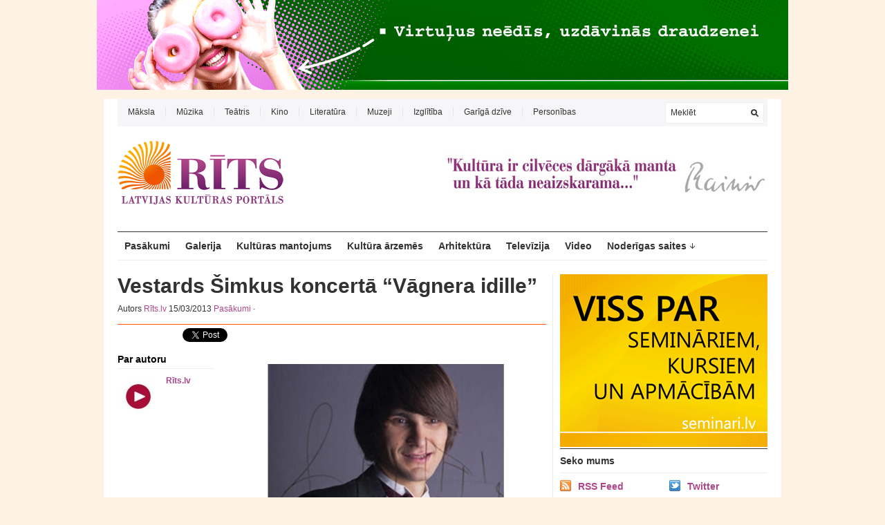

--- FILE ---
content_type: text/html; charset=UTF-8
request_url: https://www.rits.lv/vestards-simkus-koncerta-vagnera-idille/
body_size: 12531
content:
<!DOCTYPE html PUBLIC "-//W3C//DTD XHTML 1.1//EN" "http://www.w3.org/TR/xhtml11/DTD/xhtml11.dtd">
<html xmlns="http://www.w3.org/1999/xhtml" dir="ltr" xml:lang="lv-LV">
    <head>
        <meta http-equiv="Content-Type" content="text/html; charset=UTF-8"/>
        <title>Vestards Šimkus koncertā &#8220;Vāgnera idille&#8221; | Rīts.lv, Latvijas kultūras portāls</title>
        <link rel="profile" href="https://gmpg.org/xfn/11" />
        <link rel="shortcut icon" href="https://www.rits.lv/wp-content/uploads/2011/08/favicon.ico" type="image/x-icon" />        <link rel="stylesheet" href="https://www.rits.lv/wp-content/themes/unspoken/style.css" type="text/css" media="all"/>
        <link rel="stylesheet" href="https://www.rits.lv/wp-content/themes/unspoken/lib/js/fancybox/jquery.fancybox-1.3.4.css" type="text/css" media="all"/>
        <link rel="pingback" href="https://www.rits.lv/xmlrpc.php"/>
        <link rel="alternate" type="text/xml" title="RSS .92" href="https://www.rits.lv/feed/rss/"/>
        <link rel="alternate" type="application/atom+xml" title="Atom 0.3" href="https://www.rits.lv/feed/atom/"/>
        <!--[if lt IE 8]><link rel="stylesheet" href="https://www.rits.lv/wp-content/themes/unspoken/ie.css" type="text/css" media="all" /><![endif]-->

        
        
        
<!-- All in One SEO Pack 2.3.4.1 by Michael Torbert of Semper Fi Web Design[266,384] -->
<meta name="keywords" content="koncerts,lielā ģilde,rīgas festivāla atklāšana,vāgnera idille,vestards Šimkus"/>

<link rel="canonical" href="https://www.rits.lv/vestards-simkus-koncerta-vagnera-idille/"/>
<!-- /all in one seo pack -->
<link rel="alternate" type="application/rss+xml" title="Rīts.lv, Latvijas kultūras portāls&raquo; Barotne" href="https://www.rits.lv/feed/"/>
		<script type="text/javascript">window._wpemojiSettings={"baseUrl":"https:\/\/s.w.org\/images\/core\/emoji\/72x72\/","ext":".png","source":{"concatemoji":"https:\/\/www.rits.lv\/wp-includes\/js\/wp-emoji-release.min.js?ver=4.5.32"}};!function(e,o,t){var a,n,r;function i(e){var t=o.createElement("script");t.src=e,t.type="text/javascript",o.getElementsByTagName("head")[0].appendChild(t)}for(r=Array("simple","flag","unicode8","diversity"),t.supports={everything:!0,everythingExceptFlag:!0},n=0;n<r.length;n++)t.supports[r[n]]=function(e){var t,a,n=o.createElement("canvas"),r=n.getContext&&n.getContext("2d"),i=String.fromCharCode;if(!r||!r.fillText)return!1;switch(r.textBaseline="top",r.font="600 32px Arial",e){case"flag":return r.fillText(i(55356,56806,55356,56826),0,0),3e3<n.toDataURL().length;case"diversity":return r.fillText(i(55356,57221),0,0),a=(t=r.getImageData(16,16,1,1).data)[0]+","+t[1]+","+t[2]+","+t[3],r.fillText(i(55356,57221,55356,57343),0,0),a!=(t=r.getImageData(16,16,1,1).data)[0]+","+t[1]+","+t[2]+","+t[3];case"simple":return r.fillText(i(55357,56835),0,0),0!==r.getImageData(16,16,1,1).data[0];case"unicode8":return r.fillText(i(55356,57135),0,0),0!==r.getImageData(16,16,1,1).data[0]}return!1}(r[n]),t.supports.everything=t.supports.everything&&t.supports[r[n]],"flag"!==r[n]&&(t.supports.everythingExceptFlag=t.supports.everythingExceptFlag&&t.supports[r[n]]);t.supports.everythingExceptFlag=t.supports.everythingExceptFlag&&!t.supports.flag,t.DOMReady=!1,t.readyCallback=function(){t.DOMReady=!0},t.supports.everything||(a=function(){t.readyCallback()},o.addEventListener?(o.addEventListener("DOMContentLoaded",a,!1),e.addEventListener("load",a,!1)):(e.attachEvent("onload",a),o.attachEvent("onreadystatechange",function(){"complete"===o.readyState&&t.readyCallback()})),(a=t.source||{}).concatemoji?i(a.concatemoji):a.wpemoji&&a.twemoji&&(i(a.twemoji),i(a.wpemoji)))}(window,document,window._wpemojiSettings);</script>
		<style type="text/css">img.wp-smiley,img.emoji{display:inline!important;border:none!important;box-shadow:none!important;height:1em!important;width:1em!important;margin:0 .07em!important;vertical-align:-.1em!important;background:none!important;padding:0!important}</style>
<link rel='stylesheet' id='colorbox-theme1-css' href='https://www.rits.lv/wp-content/plugins/jquery-lightbox-for-native-galleries/colorbox/theme1/colorbox.css?ver=1.3.14' type='text/css' media='screen'/>
<link rel='stylesheet' id='wp-email-css' href='https://www.rits.lv/wp-content/plugins/wp-email/email-css.css?ver=2.67.6' type='text/css' media='all'/>
<link rel='stylesheet' id='wp-postratings-css' href='https://www.rits.lv/wp-content/plugins/wp-postratings/postratings-css.css?ver=1.83' type='text/css' media='all'/>
<script type='text/javascript' src='https://www.rits.lv/wp-includes/js/jquery/jquery.js?ver=1.12.4'></script>
<script type='text/javascript' src='https://www.rits.lv/wp-includes/js/jquery/jquery-migrate.min.js?ver=1.4.1'></script>
<script type='text/javascript' src='https://www.rits.lv/wp-content/plugins/jquery-lightbox-for-native-galleries/colorbox/jquery.colorbox-min.js?ver=1.3.14'></script>
<script type='text/javascript' src='https://www.rits.lv/wp-content/themes/unspoken/lib/js/jcarousellite_1.0.1_mod.js?ver=4.5.32'></script>
<script type='text/javascript' src='https://www.rits.lv/wp-content/themes/unspoken/lib/js/fancybox/jquery.fancybox-1.3.4.pack.js?ver=4.5.32'></script>
<script type='text/javascript' src='https://www.rits.lv/wp-content/themes/unspoken/lib/js/scripts.js?ver=4.5.32'></script>
<link rel='https://api.w.org/' href='https://www.rits.lv/wp-json/'/>
<link rel="EditURI" type="application/rsd+xml" title="RSD" href="https://www.rits.lv/xmlrpc.php?rsd"/>
<link rel="wlwmanifest" type="application/wlwmanifest+xml" href="https://www.rits.lv/wp-includes/wlwmanifest.xml"/> 
<link rel='prev' title='Teātra dienā LNO – koncerts Operetes ekspresis' href='https://www.rits.lv/teatra-diena-lno-%e2%80%93-koncerts-operetes-ekspresis/'/>
<link rel='next' title='Baltijas baleta festivāls šogad – No klasikas līdz avangardam' href='https://www.rits.lv/baltijas-baleta-festivals-sogad-%e2%80%93-no-klasikas-lidz-avangardam/'/>
<meta name="generator" content="WordPress 4.5.32"/>
<link rel='shortlink' href='https://www.rits.lv/?p=10371'/>
<link rel="alternate" type="application/json+oembed" href="https://www.rits.lv/wp-json/oembed/1.0/embed?url=https%3A%2F%2Fwww.rits.lv%2Fvestards-simkus-koncerta-vagnera-idille%2F"/>
<link rel="alternate" type="text/xml+oembed" href="https://www.rits.lv/wp-json/oembed/1.0/embed?url=https%3A%2F%2Fwww.rits.lv%2Fvestards-simkus-koncerta-vagnera-idille%2F&#038;format=xml"/>
<script type='text/javascript' src='https://www.rits.lv/wp-includes/js/tw-sack.min.js?ver=1.6.1'></script>
	
	<script type="text/javascript">function votecomment(commentID,vote){var mysack=new sack("https://www.rits.lv/wp-content/plugins/commentsvote/commentsvote_ajax.php");mysack.method='POST';mysack.setVar('vc_comment',commentID);mysack.setVar('vc_vote',vote);mysack.onError=function(){alert('Voting error.')};mysack.onCompletion=function(){finishVote(commentID,eval('('+this.response+')'));}
mysack.runAJAX();}function finishVote(commentID,response){var currentVote=response.votes;var vote_span_class='';var message=response.message;if(currentVote>0){currentVote='+'+currentVote;vote_span_class='commentsvote_positive';}else if(currentVote<0){vote_span_class='commentsvote_negative';}else{currentVote='';}document.getElementById('commentsvote_span_'+commentID).className=vote_span_class;document.getElementById('commentsvote_span_'+commentID).innerHTML=currentVote;document.getElementById('commentsvote_results_div_'+commentID).innerHTML=message;}</script>
	
	<meta property="fb:app_id" content="477561452808365"/><meta property="fb:admins" content="ApWJT2X8lkqAV0X6RwfMgk1,AjEU4uwkIg57JCURDLpD3l6"/><!-- jQuery Lightbox For Native Galleries v3.2.2 | http://www.viper007bond.com/wordpress-plugins/jquery-lightbox-for-native-galleries/ -->
<script type="text/javascript">//<![CDATA[
jQuery(document).ready(function($){$(".gallery").each(function(index,obj){var galleryid=Math.floor(Math.random()*10000);$(obj).find("a").colorbox({rel:galleryid,maxWidth:"95%",maxHeight:"95%"});});$("a.lightbox").colorbox({maxWidth:"95%",maxHeight:"95%"});});
//]]></script>
<style type="text/css" id="custom-background-css">body.custom-background{background-color:#fdf2e3}</style>

<!-- START - Open Graph for Facebook, Google+ and Twitter Card Tags 2.2.6.1 -->
 <!-- Facebook Open Graph -->
  <meta property="og:locale" content="lv_LV"/>
  <meta property="og:site_name" content="Rīts.lv, Latvijas kultūras portāls"/>
  <meta property="og:title" content="Vestards Šimkus koncertā &quot;Vāgnera idille&quot;"/>
  <meta property="og:url" content="https://www.rits.lv/vestards-simkus-koncerta-vagnera-idille/"/>
  <meta property="og:type" content="article"/>
  <meta property="og:description" content="Rīgas festivāla atklāšanas koncertā, kas 3. jūnijā plkst. 20.00 notiks Lielajā ģildē, izcilais latviešu pianists Vestards Šimkus priecēs klausītājus ar diženā komponista Riharda Vāgnera mūziku no sava jaunākā soloalbuma &quot;Vāgnera idille&quot;.
Talantīgais latviešu pianists Vestards Šimkus Rīgas festivāla"/>
  <meta property="og:image" content="https://www.rits.lv/wp-content/uploads/2013/03/Publicitātes-foto13.jpeg"/>
  <meta property="og:image:url" content="https://www.rits.lv/wp-content/uploads/2013/03/Publicitātes-foto13.jpeg"/>
  <meta property="og:image:secure_url" content="https://www.rits.lv/wp-content/uploads/2013/03/Publicitātes-foto13.jpeg"/>
  <meta property="article:published_time" content="2013-03-15T09:49:30+00:00"/>
  <meta property="article:modified_time" content="2013-03-15T09:49:30+00:00"/>
  <meta property="og:updated_time" content="2013-03-15T09:49:30+00:00"/>
  <meta property="article:section" content="Pasākumi"/>
 <!-- Google+ / Schema.org -->
  <meta itemprop="name" content="Vestards Šimkus koncertā &quot;Vāgnera idille&quot;"/>
  <meta itemprop="headline" content="Vestards Šimkus koncertā &quot;Vāgnera idille&quot;"/>
  <meta itemprop="description" content="Rīgas festivāla atklāšanas koncertā, kas 3. jūnijā plkst. 20.00 notiks Lielajā ģildē, izcilais latviešu pianists Vestards Šimkus priecēs klausītājus ar diženā komponista Riharda Vāgnera mūziku no sava jaunākā soloalbuma &quot;Vāgnera idille&quot;.
Talantīgais latviešu pianists Vestards Šimkus Rīgas festivāla"/>
  <meta itemprop="image" content="https://www.rits.lv/wp-content/uploads/2013/03/Publicitātes-foto13.jpeg"/>
  <meta itemprop="datePublished" content="2013-03-15"/>
  <meta itemprop="dateModified" content="2013-03-15T09:49:30+00:00"/>
  <meta itemprop="author" content="Rīts.lv"/>
  <!--<meta itemprop="publisher" content="Rīts.lv, Latvijas kultūras portāls"/>--> <!-- To solve: The attribute publisher.itemtype has an invalid value -->
 <!-- Twitter Cards -->
  <meta name="twitter:title" content="Vestards Šimkus koncertā &quot;Vāgnera idille&quot;"/>
  <meta name="twitter:url" content="https://www.rits.lv/vestards-simkus-koncerta-vagnera-idille/"/>
  <meta name="twitter:description" content="Rīgas festivāla atklāšanas koncertā, kas 3. jūnijā plkst. 20.00 notiks Lielajā ģildē, izcilais latviešu pianists Vestards Šimkus priecēs klausītājus ar diženā komponista Riharda Vāgnera mūziku no sava jaunākā soloalbuma &quot;Vāgnera idille&quot;.
Talantīgais latviešu pianists Vestards Šimkus Rīgas festivāla"/>
  <meta name="twitter:image" content="https://www.rits.lv/wp-content/uploads/2013/03/Publicitātes-foto13.jpeg"/>
  <meta name="twitter:card" content="summary_large_image"/>
 <!-- SEO -->
 <!-- Misc. tags -->
 <!-- is_singular -->
<!-- END - Open Graph for Facebook, Google+ and Twitter Card Tags 2.2.6.1 -->
	
        <script>(function(i,s,o,g,r,a,m){i['GoogleAnalyticsObject']=r;i[r]=i[r]||function(){(i[r].q=i[r].q||[]).push(arguments)},i[r].l=1*new Date();a=s.createElement(o),m=s.getElementsByTagName(o)[0];a.async=1;a.src=g;m.parentNode.insertBefore(a,m)})(window,document,'script','//www.google-analytics.com/analytics.js','ga');ga('create','UA-31515358-17','auto');ga('send','pageview');</script>
    </head>
    <body class="single single-post postid-10371 single-format-standard custom-background">
     <center>
      
<a href="http://www.reaktors.lv/" target="_blank"><img alt="" src="http://www.ekonomika.lv/wp-content/uploads/2014/08/Reaktors_1000x130px_3.gif"></a>
</center><br/>
        <div class="wrapper">
            <div class="header">
                <div class="header-meta">

                    <div id="top-menu" class="menu-top-menu-container"><ul id="menu-top-menu" class="header-menu clear"><li id="menu-item-2970" class="menu-item menu-item-type-taxonomy menu-item-object-category menu-item-2970"><a href="https://www.rits.lv/category/maksla-2/">Māksla</a></li>
<li id="menu-item-2971" class="menu-item menu-item-type-taxonomy menu-item-object-category menu-item-2971"><a href="https://www.rits.lv/category/muzika-2/">Mūzika</a></li>
<li id="menu-item-2972" class="menu-item menu-item-type-taxonomy menu-item-object-category menu-item-2972"><a href="https://www.rits.lv/category/teatris/">Teātris</a></li>
<li id="menu-item-2973" class="menu-item menu-item-type-taxonomy menu-item-object-category menu-item-2973"><a href="https://www.rits.lv/category/kino-2/">Kino</a></li>
<li id="menu-item-2974" class="menu-item menu-item-type-taxonomy menu-item-object-category menu-item-2974"><a href="https://www.rits.lv/category/literatura/">Literatūra</a></li>
<li id="menu-item-2975" class="menu-item menu-item-type-taxonomy menu-item-object-category menu-item-2975"><a href="https://www.rits.lv/category/muzeji/">Muzeji</a></li>
<li id="menu-item-3798" class="menu-item menu-item-type-taxonomy menu-item-object-category menu-item-3798"><a href="https://www.rits.lv/category/izglitiba-2/">Izglītība</a></li>
<li id="menu-item-3794" class="menu-item menu-item-type-taxonomy menu-item-object-category menu-item-3794"><a href="https://www.rits.lv/category/gariga-dzive/">Garīgā dzīve</a></li>
<li id="menu-item-3802" class="menu-item menu-item-type-taxonomy menu-item-object-category menu-item-3802"><a href="https://www.rits.lv/category/personibas/">Personības</a></li>
</ul></div>
                    <div class="header-searchform">
                        <form method="get" action="https://www.rits.lv">
                            <fieldset>
                                <input type="text" id="s" name="s" onfocus="if(this.value=='Meklēt') this.value='';" onblur="if(this.value=='') this.value='Meklēt';" value="Meklēt"/>
                                <button type="submit"></button>
                            </fieldset>
                        </form>
                    </div>
                </div>
                <div class="header-middle clear">
                    <div class="logo-header ">
                        <a href="https://www.rits.lv">
                        <img src="https://www.rits.lv/wp-content/uploads/2011/11/Rits1.png" width="240" height="93" alt="Rīts.lv, Latvijas kultūras portāls" />                        </a>
                    </div>
                    <div class="header-adplace" style="margin-top:20px">
                        <img src="https://www.rits.lv/wp-content/uploads/Rainis_1.jpg">                    </div>
                </div>

                <div id="navigation" class="menu-navigation clear"><ul id="menu-navigation" class="menu"><li id="menu-item-2979" class="menu-item menu-item-type-taxonomy menu-item-object-category current-post-ancestor current-menu-parent current-post-parent menu-item-2979"><a href="https://www.rits.lv/category/pasakumi/">Pasākumi</a></li>
<li id="menu-item-2958" class="menu-item menu-item-type-taxonomy menu-item-object-category menu-item-2958"><a href="https://www.rits.lv/category/galerija/">Galerija</a></li>
<li id="menu-item-3232" class="menu-item menu-item-type-taxonomy menu-item-object-category menu-item-3232"><a href="https://www.rits.lv/category/kulturas-mantojums/">Kultūras mantojums</a></li>
<li id="menu-item-3801" class="menu-item menu-item-type-taxonomy menu-item-object-category menu-item-3801"><a href="https://www.rits.lv/category/kultura-arzemes/">Kultūra ārzemēs</a></li>
<li id="menu-item-3799" class="menu-item menu-item-type-taxonomy menu-item-object-category menu-item-3799"><a href="https://www.rits.lv/category/arhitektura/">Arhitektūra</a></li>
<li id="menu-item-3795" class="menu-item menu-item-type-taxonomy menu-item-object-category menu-item-3795"><a href="https://www.rits.lv/category/televizija-2/">Televīzija</a></li>
<li id="menu-item-2959" class="menu-item menu-item-type-taxonomy menu-item-object-category menu-item-2959"><a href="https://www.rits.lv/category/video/">Video</a></li>
<li id="menu-item-3781" class="menu-item menu-item-type-taxonomy menu-item-object-category menu-item-has-children parent menu-item-3781"><a href="https://www.rits.lv/category/noderigas-saites/">Noderīgas saites</a>
<ul class="sub-menu">
	<li id="menu-item-3784" class="menu-item menu-item-type-taxonomy menu-item-object-category menu-item-3784"><a href="https://www.rits.lv/category/noderigas-saites/par-teatriem-latvija-vairak/">Par teātriem Latvijā vairāk</a></li>
	<li id="menu-item-3785" class="menu-item menu-item-type-taxonomy menu-item-object-category menu-item-3785"><a href="https://www.rits.lv/category/noderigas-saites/vairak-par-arhitekturu-latvija/">Vairāk par arhitektūru Latvijā</a></li>
	<li id="menu-item-3786" class="menu-item menu-item-type-taxonomy menu-item-object-category menu-item-3786"><a href="https://www.rits.lv/category/noderigas-saites/vairak-par-kino-latvija/">Vairāk par kino Latvijā</a></li>
	<li id="menu-item-3787" class="menu-item menu-item-type-taxonomy menu-item-object-category menu-item-3787"><a href="https://www.rits.lv/category/noderigas-saites/vairak-par-makslu-latvija/">Vairāk par mākslu Latvijā</a></li>
	<li id="menu-item-3788" class="menu-item menu-item-type-taxonomy menu-item-object-category menu-item-3788"><a href="https://www.rits.lv/category/noderigas-saites/vairak-par-muzejiem-latvija/">Vairāk par muzejiem Latvijā</a></li>
	<li id="menu-item-3789" class="menu-item menu-item-type-taxonomy menu-item-object-category menu-item-3789"><a href="https://www.rits.lv/category/noderigas-saites/vairak-par-muzikas-pasauli/">Vairāk par mūzikas pasauli</a></li>
</ul>
</li>
</ul></div>
            </div>
            <div class="middle clear">

                
                
                

<div id="content">


<div id="post-10371" class="single post-10371 post type-post status-publish format-standard has-post-thumbnail hentry category-pasakumi tag-koncerts tag-liela-gilde tag-rigas-festivala-atklasana tag-vagnera-idille tag-vestards-simkus">

    <div class="hentry-meta">
        <h1>Vestards Šimkus koncertā &#8220;Vāgnera idille&#8221;</h1>
        <p class="hentry-meta-data">Autors <a class="url fn n" href="https://www.rits.lv/author/admin/" title="parādīt visus autora rakstus Rīts.lv">Rīts.lv</a>  15/03/2013  <a href="https://www.rits.lv/category/pasakumi/" rel="category tag">Pasākumi</a> &middot; </p>
    </div>

<div style="margin-top:5px"></div>
<head/><table border="0" style="border:none">
<tr>
<td valign="bottom" style="padding-right:10px;border:none">
	<iframe height="20" width="84" frameborder="0" src="https://www.draugiem.lv/say/ext/like.php?title=Vestards+%C5%A0imkus+koncert%C4%81+%26%238220%3BV%C4%81gnera+idille%26%238221%3B&amp;url=https%3A%2F%2Fwww.rits.lv%2Fvestards-simkus-koncerta-vagnera-idille%2F"></iframe>
</td>
<td valign="bottom" style="border:none">
	<a href="https%3A%2F%2Fwww.rits.lv%2Fvestards-simkus-koncerta-vagnera-idille%2F" class="twitter-share-button" data-text="Vestards Šimkus koncertā &#8220;Vāgnera idille&#8221;" data-count="horizontal">Tweet</a><script type="text/javascript" src="https://platform.twitter.com/widgets.js"></script>
</td>
<td valign="bottom" style="border:none">
	<iframe src="https://www.facebook.com/plugins/like.php?locale=lv_LV&amp;href=https%3A%2F%2Fwww.rits.lv%2Fvestards-simkus-koncerta-vagnera-idille%2F&amp;layout=button_count&amp;show_faces=false&amp;width=87&amp;action=recommend&amp;font=arial&amp;colorscheme=light&amp;height=20" scrolling="no" frameborder="0" style="border:none; overflow:hidden; width:87px; height:20px;" allowTransparency="true"></iframe>	
</td>
<td valign="bottom" style="padding-left:10px; border:none; ">
	<script type="text/javascript" src="https://apis.google.com/js/plusone.js">
	  {lang: 'lv'}
	</script>
	<g:plusone size="medium"></g:plusone>
</td>

<td style="border:none">
	
</td>
</tr>
</table>
    <div class="hentry-container clear">
                        <div class="hentry-middle">
            <div class="hentry-content clear">                
               <img class="aligncenter size-full wp-image-10372" title="Publicitātes foto" src="https://www.rits.lv/wp-content/uploads/2013/03/Publicitātes-foto13.jpeg" alt="" width="600" height="400" /><br/>
<p style="text-align: justify;"><strong>Rīgas festivāla atklāšanas koncertā, kas 3. jūnijā plkst. 20.00 notiks Lielajā ģildē, izcilais latviešu pianists Vestards Šimkus priecēs klausītājus ar diženā komponista Riharda Vāgnera mūziku no sava jaunākā soloalbuma "Vāgnera idille".</strong></p><br/>
<p style="text-align: justify;">Talantīgais latviešu pianists Vestards Šimkus Rīgas festivāla atklāšanas koncertā atgriezīsies pie vāgneriskām noskaņām, kas soloalbuma "Vāgnera idille" (Wagner Idyll) veidolā ieraudzīja dienasgaismu 2012. gadā. "Kopš deviņu gadu vecumā ar sirdstrīsām noklausījos Vāgnera operu "Klīstošais holandietis", vienmēr esmu mazliet apskaudis dziedātājus, orķestra mūziķus un diriģentus par viņu privilēģiju atskaņot Vāgnera mūziku," stāsta Vestards Šimkus. Vācijas skaņu ierakstu nama "ARS Produktion" pārstāvji Anete un Manfrēds Šūmaheri iepazīstināja mūsu klavierzvaigzni ar Vāgnera klavierdarbiem, tostarp albumā "Vāgnera idille" iekļauto Fantāziju fadiēzminorā WWW 22. "Šis monumentālais dārgums ar neskaitāmajiem operiskajiem rečitatīviem un garām, dziedošām tēmām pierāda, ka Vāgners vienmēr bijis un palicis operkomponists, pat tad, kad komponējis klavierēm," saka Vestards.</p><br/>
<p style="text-align: justify;">Gandrīz pusstundu garā fantāzija aizņem lauvas tiesu no koncerta programmas. Līdzās šim lieldarbam vāgneriskās noskaņas uzburs ļoti skaistais "Izoldes nāves skats" (no operas "Tristans un Izolde"), ko klavierēm pārlicis pats Vestards, "Vērpēju koris" no operas "Klīstošais holandietis" Franča Lista pārlikumā un dzīvesbiedrei dāvātā smalki vasarīgā orķestra miniatūra "Zīgfrīda idille" Glena Gūlda aranžējumā klavierēm. Gan tiem, kas šo albumu jau paspējuši likt goda vietā savā CD plauktā, gan tiem, kas to vēl nav dzirdējuši, Vestards Šimkus Lielajā ģildē pierādīs, ka Vāgners var būt interesants arī 88 melnbalto taustiņu versijā.</p><br/>
<p style="text-align: justify;">Kā ziņots iepriekš, jau trešo gadu vasaras sākumu Rīgā ieskandinās vērienīgākais klasiskās mūzikas notikums Baltijā – Rīgas festivāls. Kļuvis par lielisku tradīciju, ko novērtē gan daudzi rīdzinieki, gan pilsētas viesi, Rīgas festivāls šogad notiks no 3. līdz 20. jūnijam, pulcējot izcilākos Latvijas un citvalstu māksliniekus. Atklāšanas un noslēguma koncertos mūsu izcilo mūziķu Vestarda Šimkus un Baibas Skrides sniegumā varēsim baudīt šī gada jubilāra Riharda Vāgnera mūzikas diženumu. Koncertos dzirdēsim arī Lielās mūzikas balvas 2012 laureāti akordeonisti Kseniju Sidorovu, kori "Latvija" un Latvijas Radio kori, publikas iemīļoto dziedātāju Renāru Kauperu, Latvijas sitaminstrumentu zvaigznes, kanādiešu mecosoprānu Mišu Brigergosmani,a cappella kvartetu "Anonymous 4" no ASV, Lietuvas Nacionālo simfonisko orķestri u. c.</p><br/>
<p style="text-align: justify;">Biļetes uz Rīgas festivāla koncertiem pieejamas visās "Biļešu paradīzes" tirdzniecības vietās. Cena – no 5 līdz 40 latiem.</p><br/>
<p style="text-align: justify;">Foto: Publicitātes</p>            </div>
            <div class="hentry-footer">
                <p class="hentry-tags">Atslēgas vārdi: <a href="https://www.rits.lv/tag/koncerts/" rel="tag">koncerts</a>, <a href="https://www.rits.lv/tag/liela-gilde/" rel="tag">Lielā ģilde</a>, <a href="https://www.rits.lv/tag/rigas-festivala-atklasana/" rel="tag">Rīgas festivāla atklāšana</a>, <a href="https://www.rits.lv/tag/vagnera-idille/" rel="tag">Vāgnera idille</a>, <a href="https://www.rits.lv/tag/vestards-simkus/" rel="tag">Vestards Šimkus</a></p>                                                <div class="hentry-navigation">
                    <div class="hentry-navigation-inn clear">
                                                    <a class="hentry-navigation-prev" href="https://www.rits.lv/teatra-diena-lno-%e2%80%93-koncerts-operetes-ekspresis/">
                                <em>Iepriekšējais raksts
</em>
                                <span>Teātra dienā LNO – koncerts Operetes ekspresis</span>
                            </a>
                                                    <a class="hentry-navigation-next" href="https://www.rits.lv/baltijas-baleta-festivals-sogad-%e2%80%93-no-klasikas-lidz-avangardam/">
                                <em>Nākamais raksts
</em>
                                <span>Baltijas baleta festivāls šogad – No klasikas līdz avangardam</span>
                            </a>
                                                    <div class="hentry-navigation-line"></div>
                    </div>
                </div>

                
            </div>
        </div>
        <div class="hentry-sidebar">
                        <div class="hentry-widget hentry-author">
                <h6>Par autoru</h6>
                <div class="hentry-author-meta clear">
                    <img alt='' src='https://secure.gravatar.com/avatar/c765fed04efe45e1402eadee500330b0?s=60&#038;d=blank&#038;r=g' srcset='https://secure.gravatar.com/avatar/c765fed04efe45e1402eadee500330b0?s=120&amp;d=blank&amp;r=g 2x' class='avatar avatar-60 photo' height='60' width='60'/>                    <p><a href="https://www.rits.lv/author/admin/">Rīts.lv</a></p>
                                    </div>
                <div class="hentry-author-about"></div>
            </div>
            
            
            
                        
              

        </div>

                
    </div>

    <div class="clear"></div>
<center>
  <iframe width="520" height="170" src="https://mix.lv/ad24/render.php?folder=rits.lv&file=article" allowtransparency="true" frameborder="0" scrolling="no" style=" iframe {overflow-x: hidden;overflow-y: hidden;">
</iframe></center>
    
    <!-- Facebook Comments Plugin for WordPress: http://peadig.com/wordpress-plugins/facebook-comments/ --><div class="fb-comments" data-href="http://www.rits.lv/vestards-simkus-koncerta-vagnera-idille/" data-num-posts="10" data-width="100%" data-colorscheme="light"></div>    
</div> <!-- .single -->


</div><!-- #content -->

<div id="sidebar">

<a href="http://www.seminari.lv" target="_blank"><img alt="" src="http://www.ekonomika.lv/wp-content/uploads/2014/04/seminari_300x250.gif"></a>
    <div id="wpshower_getconnected-3" class="unspoken-getconnected widget"><h3 class="widget-title">Seko mums</h3><ul>
                <li class="feed">
                    <a href="https://www.rits.lv/feed/">RSS Feed</a>
                </li>

        
                <li class="twitter">
                    <a href="https://twitter.com/#!/RitsLV">Twitter</a>
                </li>

        
                <li class="fb">
                    <a href="https://www.facebook.com/pages/R%C4%AATS/261242410553271?sk=wall">Facebook</a>
                </li>

                <li class="">
        <a style="background-image: url('/wp-content/uploads/icon_draugiem_16x16.png');" href="http://www.draugiem.lv/rits">Draugiem.lv</a>
                        </li>
        </ul></div><div id="wpshower_homepage_block-10" class="wpshower_homepage_block widget">
            <div class="category">
                <div class="block-title"><a href="https://www.rits.lv/category/kultura-arzemes/">Kultūra ārzemēs</a></div>
                <div class="category-inn clear">
                                            <div class="category-item">
                            <div class="category-item-photo">
                                <a href="https://www.rits.lv/berline-notiks-latviesu-literaturas-un-filmu-festivals/"><img width="300" height="180" src="https://www.rits.lv/wp-content/uploads/2023/05/lff-2023-tw-post-rgb-300x180.jpg" class="attachment-general size-general wp-post-image" alt="Berlīnē notiks latviešu literatūras un filmu festivāls" title="Berlīnē notiks latviešu literatūras un filmu festivāls" srcset="https://www.rits.lv/wp-content/uploads/2023/05/lff-2023-tw-post-rgb-300x180.jpg 300w, https://www.rits.lv/wp-content/uploads/2023/05/lff-2023-tw-post-rgb-135x80.jpg 135w" sizes="(max-width: 300px) 100vw, 300px"/></a>
                            </div>
                            <div class="category-item-meta">10/05/2023 &middot; <a href="https://www.rits.lv/category/kino-2/" rel="category tag">Kino</a>, <a href="https://www.rits.lv/category/kultura-arzemes/" rel="category tag">Kultūra ārzemēs</a></div>
                            <h2><a href="https://www.rits.lv/berline-notiks-latviesu-literaturas-un-filmu-festivals/">Berlīnē notiks latviešu literatūras un filmu festivāls</a></h2>
                            <p>Laikā no 11. līdz 14. maijam Berlīnē notiks latviešu literatūras un filmu festivāls “Vai viegli būt latvietim?”, kuru organizē Latvijas literatūras eksporta platforma “Latvian Literature”. Festivālā tiks izrādītas filmas “Jelgava 94”, “Mātes piens”,&#8230;</p>
                        </div>
                                        <div class="category-list">
                        <ul>
                                                        <li>
                                <p class="category-list-meta">13/03/2023 &middot; <a href="https://www.rits.lv/category/kino-2/" rel="category tag">Kino</a>, <a href="https://www.rits.lv/category/kultura-arzemes/" rel="category tag">Kultūra ārzemēs</a></p>
                                <p class="category-list-title"><a href="https://www.rits.lv/oskara-balvu-ceremonija-triumfe-filma-viss-visur-vienlaikus/">&#8220;Oskara&#8221; balvu ceremonijā triumfē filma &#8220;Viss visur vienlaikus&#8221;</a></p>
                            </li>
                                                        <li>
                                <p class="category-list-meta">02/12/2022 &middot; <a href="https://www.rits.lv/category/kultura-arzemes/" rel="category tag">Kultūra ārzemēs</a>, <a href="https://www.rits.lv/category/muzika-2/" rel="category tag">Mūzika</a>, <a href="https://www.rits.lv/category/pasakumi/" rel="category tag">Pasākumi</a></p>
                                <p class="category-list-title"><a href="https://www.rits.lv/the-weeknd-uzstasies-igaunija/">The Weeknd uzstāsies Igaunijā</a></p>
                            </li>
                                                        <li>
                                <p class="category-list-meta">11/11/2022 &middot; <a href="https://www.rits.lv/category/kultura-arzemes/" rel="category tag">Kultūra ārzemēs</a>, <a href="https://www.rits.lv/category/maksla-2/" rel="category tag">Māksla</a></p>
                                <p class="category-list-title"><a href="https://www.rits.lv/dienvidkoreja-skatama-izstade-drosie-horizonti-baltijas-laikmetiga-keramika/">Dienvidkorejā skatāma izstāde “Drošie horizonti: Baltijas laikmetīgā keramika”</a></p>
                            </li>
                                                        <li>
                                <p class="category-list-meta">01/11/2022 &middot; <a href="https://www.rits.lv/category/kino-2/" rel="category tag">Kino</a>, <a href="https://www.rits.lv/category/kultura-arzemes/" rel="category tag">Kultūra ārzemēs</a></p>
                                <p class="category-list-title"><a href="https://www.rits.lv/nujorka-sakas-jau-piektais-baltijas-filmu-festivals/">Ņujorkā sākas jau piektais Baltijas filmu festivāls</a></p>
                            </li>
                                                        <li>
                                <p class="category-list-meta">28/10/2022 &middot; <a href="https://www.rits.lv/category/kino-2/" rel="category tag">Kino</a>, <a href="https://www.rits.lv/category/kultura-arzemes/" rel="category tag">Kultūra ārzemēs</a></p>
                                <p class="category-list-title"><a href="https://www.rits.lv/baltijas-filmu-festivals-londona-no-28-oktobra/">Baltijas filmu festivāls Londonā – no 28. oktobra</a></p>
                            </li>
                                                    </ul>
                    </div>
                </div>
            </div>

        </div><div id="wpshower_popular_posts-3" class="unspoken_popular_posts widget"><h3 class="widget-title">Populārākie raksti</h3><ul>
            <li class="hentry-thumb clear">
                <span class="hentry-thumb-image"><a href="https://www.rits.lv/pazinos-balvai-zelta-mikrofons-2026-nominetos-ierakstus/"><img width="50" height="50" src="https://www.rits.lv/wp-content/uploads/2025/12/ZM-nominantu-izziņošanas-pasakums-50x50.jpeg" class="attachment-micro size-micro wp-post-image" alt="Paziņos balvai “Zelta Mikrofons 2026” nominētos ierakstus" title="Paziņos balvai “Zelta Mikrofons 2026” nominētos ierakstus" srcset="https://www.rits.lv/wp-content/uploads/2025/12/ZM-nominantu-izziņošanas-pasakums-50x50.jpeg 50w, https://www.rits.lv/wp-content/uploads/2025/12/ZM-nominantu-izziņošanas-pasakums-150x150.jpeg 150w" sizes="(max-width: 50px) 100vw, 50px"/></a></span>
                <span class="hentry-thumb-meta offset">30/12/2025 &middot; <a href="https://www.rits.lv/category/muzika-2/" rel="category tag">Mūzika</a>, <a href="https://www.rits.lv/category/pasakumi/" rel="category tag">Pasākumi</a></span>
                <span class="hentry-thumb-title offset"><a href="https://www.rits.lv/pazinos-balvai-zelta-mikrofons-2026-nominetos-ierakstus/">Paziņos balvai “Zelta Mikrofons 2026” nominētos ierakstus</a></span>
             </li>

        
            <li class="hentry-thumb clear">
                <span class="hentry-thumb-image"><a href="https://www.rits.lv/pareizticigo-ziemassvetku-koncerts-koncertzale-ave-sol/"><img width="50" height="50" src="https://www.rits.lv/wp-content/uploads/2026/01/Screenshot-2026-01-05-193124-50x50.png" class="attachment-micro size-micro wp-post-image" alt="Pareizticīgo Ziemassvētku koncerts koncertzālē “Ave Sol”" title="Pareizticīgo Ziemassvētku koncerts koncertzālē “Ave Sol”" srcset="https://www.rits.lv/wp-content/uploads/2026/01/Screenshot-2026-01-05-193124-50x50.png 50w, https://www.rits.lv/wp-content/uploads/2026/01/Screenshot-2026-01-05-193124-150x150.png 150w" sizes="(max-width: 50px) 100vw, 50px"/></a></span>
                <span class="hentry-thumb-meta offset">05/01/2026 &middot; <a href="https://www.rits.lv/category/pasakumi/" rel="category tag">Pasākumi</a></span>
                <span class="hentry-thumb-title offset"><a href="https://www.rits.lv/pareizticigo-ziemassvetku-koncerts-koncertzale-ave-sol/">Pareizticīgo Ziemassvētku koncerts koncertzālē “Ave Sol”</a></span>
             </li>

        
            <li class="hentry-thumb clear">
                <span class="hentry-thumb-image"><a href="https://www.rits.lv/galvaspilsetas-iedzivotaji-un-viesi-aicinati-sagaidit-jauno-gadu-liksmas-svinibas-vecrigas-laukumos/"><img width="50" height="50" src="https://www.rits.lv/wp-content/uploads/2023/12/colorful-fireworks-black-sky_1161-54-50x50.jpg" class="attachment-micro size-micro wp-post-image" alt="Galvaspilsētas iedzīvotāji un viesi aicināti sagaidīt Jauno gadu līksmās svinībās Vecrīgas laukumos" title="Galvaspilsētas iedzīvotāji un viesi aicināti sagaidīt Jauno gadu līksmās svinībās Vecrīgas laukumos" srcset="https://www.rits.lv/wp-content/uploads/2023/12/colorful-fireworks-black-sky_1161-54-50x50.jpg 50w, https://www.rits.lv/wp-content/uploads/2023/12/colorful-fireworks-black-sky_1161-54-150x150.jpg 150w" sizes="(max-width: 50px) 100vw, 50px"/></a></span>
                <span class="hentry-thumb-meta offset">23/12/2025 &middot; <a href="https://www.rits.lv/category/pasakumi/" rel="category tag">Pasākumi</a></span>
                <span class="hentry-thumb-title offset"><a href="https://www.rits.lv/galvaspilsetas-iedzivotaji-un-viesi-aicinati-sagaidit-jauno-gadu-liksmas-svinibas-vecrigas-laukumos/">Galvaspilsētas iedzīvotāji un viesi aicināti sagaidīt Jauno gadu līksmās svinībās Vecrīgas laukumos</a></span>
             </li>

        
            <li class="hentry-thumb clear">
                <span class="hentry-thumb-image"><a href="https://www.rits.lv/publiceti-sova-x-faktors-liela-finala-balsosanas-dati/"><img width="50" height="50" src="https://www.rits.lv/wp-content/uploads/2025/12/Jurgis-Namejs-Zvejnieks-un-Reinis-Sejans-50x50.jpg" class="attachment-micro size-micro wp-post-image" alt="Publicēti šova “X Faktors” lielā fināla balsošanas dati" title="Publicēti šova “X Faktors” lielā fināla balsošanas dati" srcset="https://www.rits.lv/wp-content/uploads/2025/12/Jurgis-Namejs-Zvejnieks-un-Reinis-Sejans-50x50.jpg 50w, https://www.rits.lv/wp-content/uploads/2025/12/Jurgis-Namejs-Zvejnieks-un-Reinis-Sejans-150x150.jpg 150w" sizes="(max-width: 50px) 100vw, 50px"/></a></span>
                <span class="hentry-thumb-meta offset">29/12/2025 &middot; <a href="https://www.rits.lv/category/pasakumi/" rel="category tag">Pasākumi</a></span>
                <span class="hentry-thumb-title offset"><a href="https://www.rits.lv/publiceti-sova-x-faktors-liela-finala-balsosanas-dati/">Publicēti šova “X Faktors” lielā fināla balsošanas dati</a></span>
             </li>

        
            <li class="hentry-thumb clear">
                <span class="hentry-thumb-image"><a href="https://www.rits.lv/daugavpils-teatri-top-jana-lusena-un-petera-bruvera-muzikls-agra-rusa/"><img width="50" height="50" src="https://www.rits.lv/wp-content/uploads/2026/01/DT_AgraRusa_publicitate-50x50.jpg" class="attachment-micro size-micro wp-post-image" alt="Daugavpils teātrī top Jāņa Lūsēna un Pētera Brūvera mūzikls “Agrā rūsa”" title="Daugavpils teātrī top Jāņa Lūsēna un Pētera Brūvera mūzikls “Agrā rūsa”" srcset="https://www.rits.lv/wp-content/uploads/2026/01/DT_AgraRusa_publicitate-50x50.jpg 50w, https://www.rits.lv/wp-content/uploads/2026/01/DT_AgraRusa_publicitate-150x150.jpg 150w" sizes="(max-width: 50px) 100vw, 50px"/></a></span>
                <span class="hentry-thumb-meta offset">06/01/2026 &middot; <a href="https://www.rits.lv/category/teatris/" rel="category tag">Teātris</a></span>
                <span class="hentry-thumb-title offset"><a href="https://www.rits.lv/daugavpils-teatri-top-jana-lusena-un-petera-bruvera-muzikls-agra-rusa/">Daugavpils teātrī top Jāņa Lūsēna un Pētera Brūvera mūzikls “Agrā rūsa”</a></span>
             </li>

        </ul></div><div id="wpshower_homepage_block-11" class="wpshower_homepage_block widget">
            <div class="category">
                <div class="block-title"><a href="https://www.rits.lv/category/kulturas-mantojums/">Kultūras mantojums</a></div>
                <div class="category-inn clear">
                                            <div class="category-item">
                            <div class="category-item-photo">
                                <a href="https://www.rits.lv/kulturas-ministre-mezotnes-pilij-ari-turpmak-ir-jabut-pieejamai-sabiedribai/"><img width="300" height="180" src="https://www.rits.lv/wp-content/uploads/2024/10/53815322639_157097ea85_k-300x180.jpg" class="attachment-general size-general wp-post-image" alt="Kultūras ministre: Mežotnes pilij arī turpmāk ir jābūt pieejamai sabiedrībai" title="Kultūras ministre: Mežotnes pilij arī turpmāk ir jābūt pieejamai sabiedrībai" srcset="https://www.rits.lv/wp-content/uploads/2024/10/53815322639_157097ea85_k-300x180.jpg 300w, https://www.rits.lv/wp-content/uploads/2024/10/53815322639_157097ea85_k-135x80.jpg 135w" sizes="(max-width: 300px) 100vw, 300px"/></a>
                            </div>
                            <div class="category-item-meta">10/10/2024 &middot; <a href="https://www.rits.lv/category/kulturas-mantojums/" rel="category tag">Kultūras mantojums</a></div>
                            <h2><a href="https://www.rits.lv/kulturas-ministre-mezotnes-pilij-ari-turpmak-ir-jabut-pieejamai-sabiedribai/">Kultūras ministre: Mežotnes pilij arī turpmāk ir jābūt pieejamai sabiedrībai</a></h2>
                            <p>Ceturtdien, 10. oktobrī, Kultūras ministrijā (KM) notika kultūras ministres Agneses Lāces un Mežotnes pils iniciatīvas grupas pārstāvju tikšanās. Tās laikā tika pārrunāti iespējamie turpmākās Mežotnes pils ēku kompleksa attīstības scenāriji. “Ir pilnīgi skaidrs,&#8230;</p>
                        </div>
                                        <div class="category-list">
                        <ul>
                                                        <li>
                                <p class="category-list-meta">19/04/2024 &middot; <a href="https://www.rits.lv/category/kulturas-mantojums/" rel="category tag">Kultūras mantojums</a></p>
                                <p class="category-list-title"><a href="https://www.rits.lv/latvijas-gada-moneta-2023-zvaigznu-putekli/">&#8220;Latvijas gada monēta 2023&#8221; – &#8220;Zvaigžņu putekļi&#8221;</a></p>
                            </li>
                                                        <li>
                                <p class="category-list-meta">05/03/2024 &middot; <a href="https://www.rits.lv/category/kulturas-mantojums/" rel="category tag">Kultūras mantojums</a>, <a href="https://www.rits.lv/category/pasakumi/" rel="category tag">Pasākumi</a></p>
                                <p class="category-list-title"><a href="https://www.rits.lv/pasniegtas-bonuks-2023-balvas/">Pasniegtas “Boņuks 2023” balvas</a></p>
                            </li>
                                                        <li>
                                <p class="category-list-meta">11/12/2023 &middot; <a href="https://www.rits.lv/category/kulturas-mantojums/" rel="category tag">Kultūras mantojums</a></p>
                                <p class="category-list-title"><a href="https://www.rits.lv/latvijas-banka-izlaiz-modes-vesturei-veltitu-kolekcijas-monetu/">Latvijas Banka izlaiž modes vēsturei veltītu kolekcijas monētu</a></p>
                            </li>
                                                        <li>
                                <p class="category-list-meta">21/07/2023 &middot; <a href="https://www.rits.lv/category/kulturas-mantojums/" rel="category tag">Kultūras mantojums</a>, <a href="https://www.rits.lv/category/muzeji/" rel="category tag">Muzeji</a></p>
                                <p class="category-list-title"><a href="https://www.rits.lv/rundales-pils-muzejs-uznemts-prestizaja-eiropas-karalisko-rezidencu-tikla/">Rundāles pils muzejs uzņemts prestižajā Eiropas Karalisko rezidenču tīklā</a></p>
                            </li>
                                                        <li>
                                <p class="category-list-meta">23/05/2023 &middot; <a href="https://www.rits.lv/category/kulturas-mantojums/" rel="category tag">Kultūras mantojums</a></p>
                                <p class="category-list-title"><a href="https://www.rits.lv/latvijas-banka-izlaidis-2-eiro-pieminas-monetu-saulespuke-ukrainai/">Latvijas Banka izlaidīs 2 eiro piemiņas monētu “Saulespuķe Ukrainai”</a></p>
                            </li>
                                                    </ul>
                    </div>
                </div>
            </div>

        </div></div><!-- #sidebar -->

            </div> <!-- .middle -->
            <div class="bottom-widgetarea">
                <div class="bottom-widgetarea-inn clear">
                                                        </div>
            </div>
            <div class="footer clear">

            <div class="menu-footer clear"><ul id="menu-navigation-footer" class="menu"><li id="menu-item-2980" class="menu-item menu-item-type-taxonomy menu-item-object-category menu-item-2980"><a href="https://www.rits.lv/category/maksla-2/">Māksla</a></li>
<li id="menu-item-2981" class="menu-item menu-item-type-taxonomy menu-item-object-category menu-item-2981"><a href="https://www.rits.lv/category/galerija/">Galerija</a></li>
<li id="menu-item-2982" class="menu-item menu-item-type-taxonomy menu-item-object-category menu-item-2982"><a href="https://www.rits.lv/category/muzika-2/">Mūzika</a></li>
<li id="menu-item-2983" class="menu-item menu-item-type-taxonomy menu-item-object-category menu-item-2983"><a href="https://www.rits.lv/category/teatris/">Teātris</a></li>
<li id="menu-item-2984" class="menu-item menu-item-type-taxonomy menu-item-object-category current-post-ancestor current-menu-parent current-post-parent menu-item-2984"><a href="https://www.rits.lv/category/pasakumi/">Pasākumi</a></li>
<li id="menu-item-2985" class="menu-item menu-item-type-taxonomy menu-item-object-category menu-item-2985"><a href="https://www.rits.lv/category/kino-2/">Kino</a></li>
<li id="menu-item-2986" class="menu-item menu-item-type-taxonomy menu-item-object-category menu-item-2986"><a href="https://www.rits.lv/category/literatura/">Literatūra</a></li>
<li id="menu-item-2987" class="menu-item menu-item-type-taxonomy menu-item-object-category menu-item-2987"><a href="https://www.rits.lv/category/muzeji/">Muzeji</a></li>
<li id="menu-item-3797" class="menu-item menu-item-type-taxonomy menu-item-object-category menu-item-3797"><a href="https://www.rits.lv/category/izglitiba-2/">Izglītība</a></li>
<li id="menu-item-2988" class="menu-item menu-item-type-taxonomy menu-item-object-category menu-item-2988"><a href="https://www.rits.lv/category/arhitektura/">Arhitektūra</a></li>
<li id="menu-item-2989" class="menu-item menu-item-type-taxonomy menu-item-object-category menu-item-2989"><a href="https://www.rits.lv/category/kultura-arzemes/">Kultūra ārzemēs</a></li>
<li id="menu-item-2990" class="menu-item menu-item-type-taxonomy menu-item-object-category menu-item-2990"><a href="https://www.rits.lv/category/personibas/">Personības</a></li>
<li id="menu-item-3782" class="menu-item menu-item-type-taxonomy menu-item-object-category menu-item-3782"><a href="https://www.rits.lv/category/gariga-dzive/">Garīgā dzīve</a></li>
<li id="menu-item-2991" class="menu-item menu-item-type-taxonomy menu-item-object-category menu-item-2991"><a href="https://www.rits.lv/category/kulturas-mantojums/">Kultūras mantojums</a></li>
<li id="menu-item-3796" class="menu-item menu-item-type-taxonomy menu-item-object-category menu-item-3796"><a href="https://www.rits.lv/category/televizija-2/">Televīzija</a></li>
<li id="menu-item-2992" class="menu-item menu-item-type-taxonomy menu-item-object-category menu-item-2992"><a href="https://www.rits.lv/category/video/">Video</a></li>
<li id="menu-item-3783" class="menu-item menu-item-type-taxonomy menu-item-object-category menu-item-3783"><a href="https://www.rits.lv/category/noderigas-saites/">Noderīgas saites</a></li>
</ul></div>
                <div class="footer-leftpart">
                    <a class="logo-footer" href="https://www.rits.lv">
                        <img src="https://www.rits.lv/wp-content/uploads/2011/08/Rits_2.png" width="208" height="65" alt="Rīts.lv, Latvijas kultūras portāls" />                    </a>
                </div>
                <div class="footer-middlepart">
                    <div class="footer-searchform">
                        <form method="get" id="searchform" action="https://www.rits.lv">
                            <fieldset>
                                <input type="text" name="s" onfocus="if(this.value=='Meklēt') this.value='';" onblur="if(this.value=='') this.value='Meklēt';" value="Meklēt"/>
                            </fieldset>
                        </form>
                    </div>
                    <div class="footer-tags">
                        <p>Atslēgas vārdi</p><a href='https://www.rits.lv/tag/2012/' title='2012' class='2012'>2012</a>, <a href='https://www.rits.lv/tag/riga/' title='Rīga' class='riga'>Rīga</a>, <a href='https://www.rits.lv/tag/2013/' title='2013' class='2013'>2013</a>, <a href='https://www.rits.lv/tag/pasakumi-2/' title='pasākumi' class='pasakumi-2'>pasākumi</a>, <a href='https://www.rits.lv/tag/izm/' title='IZM' class='izm'>IZM</a>, <a href='https://www.rits.lv/tag/koncerts/' title='koncerts' class='koncerts'>koncerts</a>, <a href='https://www.rits.lv/tag/izglitiba/' title='izglītība' class='izglitiba'>izglītība</a>, <a href='https://www.rits.lv/tag/covid-19/' title='COVID-19' class='covid-19'>COVID-19</a>, <a href='https://www.rits.lv/tag/izstade/' title='Izstāde' class='izstade'>Izstāde</a>, <a href='https://www.rits.lv/tag/festivals/' title='Festivāls' class='festivals'>Festivāls</a>, <a href='https://www.rits.lv/tag/dailes-teatris/' title='Dailes teātris' class='dailes-teatris'>Dailes teātris</a>, <a href='https://www.rits.lv/tag/2014/' title='2014' class='2014'>2014</a>, <a href='https://www.rits.lv/tag/latvija/' title='Latvija' class='latvija'>Latvija</a>, <a href='https://www.rits.lv/tag/latvijas-dabas-muzejs/' title='Latvijas Dabas muzejs' class='latvijas-dabas-muzejs'>Latvijas Dabas muzejs</a>, <a href='https://www.rits.lv/tag/lizda/' title='LIZDA' class='lizda'>LIZDA</a>, <a href='https://www.rits.lv/tag/veselibas-ministrija/' title='Veselības ministrija' class='veselibas-ministrija'>Veselības ministrija</a>, <a href='https://www.rits.lv/tag/koncerti/' title='koncerti' class='koncerti'>koncerti</a>, <a href='https://www.rits.lv/tag/veseliba-2/' title='veselība' class='veseliba-2'>veselība</a>, <a href='https://www.rits.lv/tag/karina-valdiba/' title='Kariņa valdība' class='karina-valdiba'>Kariņa valdība</a>, <a href='https://www.rits.lv/tag/makslinieki/' title='mākslinieki' class='makslinieki'>mākslinieki</a>, <a href='https://www.rits.lv/tag/krisjanis-karins/' title='Krišjānis Kariņš' class='krisjanis-karins'>Krišjānis Kariņš</a>, <a href='https://www.rits.lv/tag/pirmizrade/' title='pirmizrāde' class='pirmizrade'>pirmizrāde</a>, <a href='https://www.rits.lv/tag/eirovizija/' title='Eirovīzija' class='eirovizija'>Eirovīzija</a>, <a href='https://www.rits.lv/tag/daniels-pavluts/' title='Daniels Pavļuts' class='daniels-pavluts'>Daniels Pavļuts</a>, <a href='https://www.rits.lv/tag/izrades/' title='izrādes' class='izrades'>izrādes</a>, <a href='https://www.rits.lv/tag/raimonds-pauls/' title='Raimonds Pauls' class='raimonds-pauls'>Raimonds Pauls</a>, <a href='https://www.rits.lv/tag/pasakums/' title='pasākums' class='pasakums'>pasākums</a>, <a href='https://www.rits.lv/tag/izrade/' title='izrāde' class='izrade'>izrāde</a>, <a href='https://www.rits.lv/tag/sinfonietta-riga/' title='Sinfonietta Rīga' class='sinfonietta-riga'>Sinfonietta Rīga</a>, <a href='https://www.rits.lv/tag/liepajas-simfoniskais-orkestris/' title='Liepājas Simfoniskais orķestris' class='liepajas-simfoniskais-orkestris'>Liepājas Simfoniskais orķestris</a>                    </div>
                </div>

            <ul id="menu-footer-left-linkset" class="footer-linkset"><li id="menu-item-3000" class="menu-item menu-item-type-post_type menu-item-object-page menu-item-3000"><a href="https://www.rits.lv/par-portalu/">Par portālu</a></li>
</ul>
            <ul id="menu-footer-right-linkset" class="footer-linkset"><li id="menu-item-6481" class="menu-item menu-item-type-post_type menu-item-object-page menu-item-6481"><a href="https://www.rits.lv/kontakti/">Kontakti</a></li>
</ul>
            </div><!-- .footer -->
            <div class="copyrights">
                <p><a href="https://www.rits.lv">Rīts.lv, Latvijas kultūras portāls</a> &copy; 2026 Visas tiesības paturētas</p>
                            </div>
            <div class="credits">
             
            </div>
            <div class="clear"></div>
               ﻿        </div> <!-- .wrapper -->

        <script type='text/javascript'>//<![CDATA[
var emailL10n={"ajax_url":"https:\/\/www.rits.lv\/wp-admin\/admin-ajax.php","max_allowed":"5","text_error":"The Following Error Occurs:","text_name_invalid":"- Your Name is empty\/invalid","text_email_invalid":"- Your Email is empty\/invalid","text_remarks_invalid":"- Your Remarks is invalid","text_friend_names_empty":"- Friend Name(s) is empty","text_friend_name_invalid":"- Friend Name is empty\/invalid: ","text_max_friend_names_allowed":"- Maximum 5 Friend Names allowed","text_friend_emails_empty":"- Friend Email(s) is empty","text_friend_email_invalid":"- Friend Email is invalid: ","text_max_friend_emails_allowed":"- Maximum 5 Friend Emails allowed","text_friends_tally":"- Friend Name(s) count does not tally with Friend Email(s) count","text_image_verify_empty":"- Image Verification is empty"};
//]]></script>
<script type='text/javascript' src='https://www.rits.lv/wp-content/plugins/wp-email/email-js.js?ver=2.67.6'></script>
<script type='text/javascript'>//<![CDATA[
var ratingsL10n={"plugin_url":"https:\/\/www.rits.lv\/wp-content\/plugins\/wp-postratings","ajax_url":"https:\/\/www.rits.lv\/wp-admin\/admin-ajax.php","text_wait":"Please rate only 1 post at a time.","image":"stars","image_ext":"gif","max":"5","show_loading":"1","show_fading":"1","custom":"0"};var ratings_mouseover_image=new Image();ratings_mouseover_image.src=ratingsL10n.plugin_url+"/images/"+ratingsL10n.image+"/rating_over."+ratingsL10n.image_ext;;
//]]></script>
<script type='text/javascript' src='https://www.rits.lv/wp-content/plugins/wp-postratings/postratings-js.js?ver=1.83'></script>
<script type='text/javascript' src='https://www.rits.lv/wp-includes/js/wp-embed.min.js?ver=4.5.32'></script>
<!-- Facebook Comments Plugin for WordPress: http://peadig.com/wordpress-plugins/facebook-comments/ -->
<div id="fb-root"></div>
<script>(function(d,s,id){var js,fjs=d.getElementsByTagName(s)[0];if(d.getElementById(id))return;js=d.createElement(s);js.id=id;js.src="//connect.facebook.net/lv_LV/sdk.js#xfbml=1&appId=477561452808365&version=v2.3";fjs.parentNode.insertBefore(js,fjs);}(document,'script','facebook-jssdk'));</script>

         

<script type="text/javascript" src="//conversionsbox.com/cb.js"></script>
<script type="text/javascript">function r(f){/in/.test(document.readyState)?setTimeout('r('+f+')',9):f()};r(function(){new ConversionsBox("Patīk? Kļūsti par Facebook draugu!","https://www.facebook.com/pages/R%C4%AATS/261242410553271");});</script>

    <script defer src="https://static.cloudflareinsights.com/beacon.min.js/vcd15cbe7772f49c399c6a5babf22c1241717689176015" integrity="sha512-ZpsOmlRQV6y907TI0dKBHq9Md29nnaEIPlkf84rnaERnq6zvWvPUqr2ft8M1aS28oN72PdrCzSjY4U6VaAw1EQ==" data-cf-beacon='{"version":"2024.11.0","token":"25ff375fffce4959802fef45ab0ede17","r":1,"server_timing":{"name":{"cfCacheStatus":true,"cfEdge":true,"cfExtPri":true,"cfL4":true,"cfOrigin":true,"cfSpeedBrain":true},"location_startswith":null}}' crossorigin="anonymous"></script>
</body>
</html>


--- FILE ---
content_type: text/html; charset=utf-8
request_url: https://accounts.google.com/o/oauth2/postmessageRelay?parent=https%3A%2F%2Fwww.rits.lv&jsh=m%3B%2F_%2Fscs%2Fabc-static%2F_%2Fjs%2Fk%3Dgapi.lb.en.2kN9-TZiXrM.O%2Fd%3D1%2Frs%3DAHpOoo_B4hu0FeWRuWHfxnZ3V0WubwN7Qw%2Fm%3D__features__
body_size: 162
content:
<!DOCTYPE html><html><head><title></title><meta http-equiv="content-type" content="text/html; charset=utf-8"><meta http-equiv="X-UA-Compatible" content="IE=edge"><meta name="viewport" content="width=device-width, initial-scale=1, minimum-scale=1, maximum-scale=1, user-scalable=0"><script src='https://ssl.gstatic.com/accounts/o/2580342461-postmessagerelay.js' nonce="GKGTPx2FJtw14TyvUAv4fA"></script></head><body><script type="text/javascript" src="https://apis.google.com/js/rpc:shindig_random.js?onload=init" nonce="GKGTPx2FJtw14TyvUAv4fA"></script></body></html>